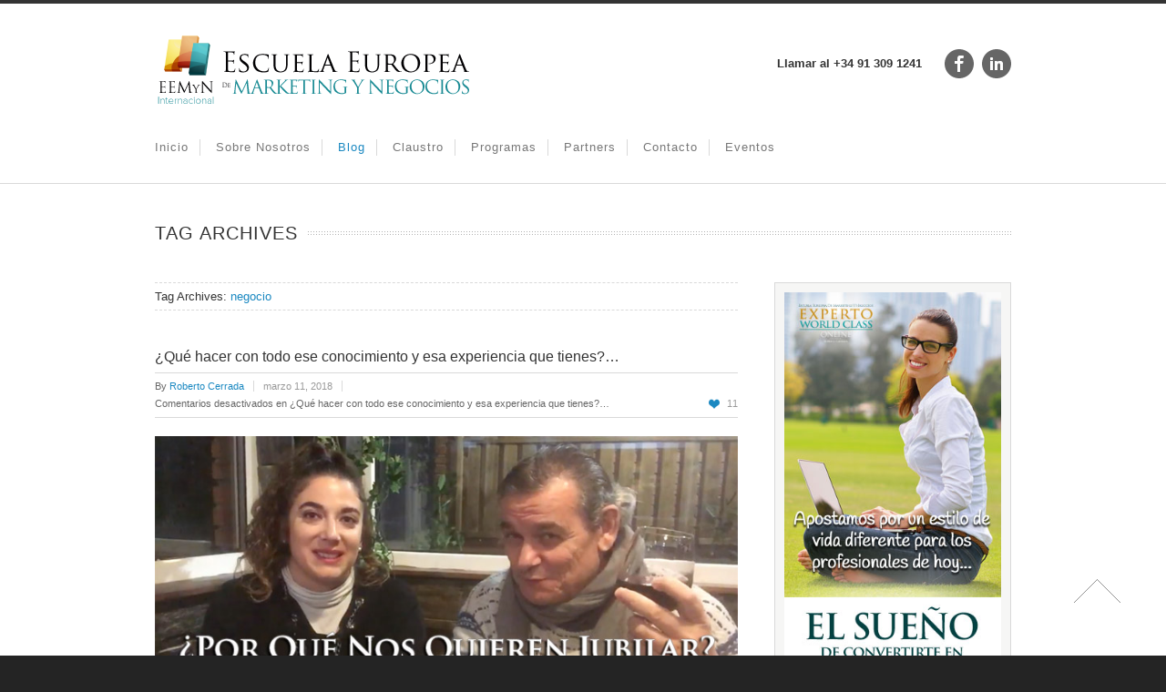

--- FILE ---
content_type: text/html; charset=UTF-8
request_url: http://www.eemyn.com/tag/negocio/
body_size: 9729
content:

<!doctype html>
<html lang="es">
<!--
========================================================================
 Nevada WordPress Theme by United Themes (http://www.unitedthemes.com)
 Marcel Moerkens & Matthew Nettekoven 
========================================================================
-->
<head>
<meta charset="UTF-8" />

<title>negocio | Eemyn</title>


<!--[if lte IE 8]>
  <link rel="stylesheet" href="http://eemyn.com/wp-content/themes/nevada/css/ie8.css" media="screen" />
<![endif]-->

<!--[if IE]>
	<script src="http://html5shiv.googlecode.com/svn/trunk/html5.js"></script>
<![endif]-->

<!--[if IE 9]>
    <script src="http://css3-mediaqueries-js.googlecode.com/svn/trunk/css3-mediaqueries.js"></script>
<![endif]-->


<!-- Mobile Specific Metas
================================================== -->

<meta name="viewport" content="width=device-width, initial-scale=1, maximum-scale=1" /> 

<!-- Favicons
================================================== -->

<link rel="shortcut icon" href="http://eemyn.com/wp-content/uploads/2015/11/favicon2.png">

<link rel="apple-touch-icon" href="http://themeforest.unitedthemes.com/wpversions/nevada/xml/wp-content/uploads/2012/09/apple-57.png">
<link rel="apple-touch-icon" sizes="72x72" href="http://themeforest.unitedthemes.com/wpversions/nevada/xml/wp-content/uploads/2012/09/apple-72.png" />
<link rel="apple-touch-icon" sizes="114x114" href="http://themeforest.unitedthemes.com/wpversions/nevada/xml/wp-content/uploads/2012/09/apple-114.png" />

<link rel="pingback" href="http://eemyn.com/xmlrpc.php" />

<link rel='dns-prefetch' href='//eemyn.com' />
<link rel='dns-prefetch' href='//s.w.org' />
<link rel="alternate" type="application/rss+xml" title="Eemyn &raquo; Feed" href="http://www.eemyn.com/feed/" />
<link rel="alternate" type="application/rss+xml" title="Eemyn &raquo; RSS de los comentarios" href="http://www.eemyn.com/comments/feed/" />
<link rel="alternate" type="application/rss+xml" title="Eemyn &raquo; negocio RSS de la etiqueta" href="http://www.eemyn.com/tag/negocio/feed/" />
		<script type="text/javascript">
			window._wpemojiSettings = {"baseUrl":"https:\/\/s.w.org\/images\/core\/emoji\/11.2.0\/72x72\/","ext":".png","svgUrl":"https:\/\/s.w.org\/images\/core\/emoji\/11.2.0\/svg\/","svgExt":".svg","source":{"concatemoji":"http:\/\/eemyn.com\/wp-includes\/js\/wp-emoji-release.min.js?ver=5.1.19"}};
			!function(e,a,t){var n,r,o,i=a.createElement("canvas"),p=i.getContext&&i.getContext("2d");function s(e,t){var a=String.fromCharCode;p.clearRect(0,0,i.width,i.height),p.fillText(a.apply(this,e),0,0);e=i.toDataURL();return p.clearRect(0,0,i.width,i.height),p.fillText(a.apply(this,t),0,0),e===i.toDataURL()}function c(e){var t=a.createElement("script");t.src=e,t.defer=t.type="text/javascript",a.getElementsByTagName("head")[0].appendChild(t)}for(o=Array("flag","emoji"),t.supports={everything:!0,everythingExceptFlag:!0},r=0;r<o.length;r++)t.supports[o[r]]=function(e){if(!p||!p.fillText)return!1;switch(p.textBaseline="top",p.font="600 32px Arial",e){case"flag":return s([55356,56826,55356,56819],[55356,56826,8203,55356,56819])?!1:!s([55356,57332,56128,56423,56128,56418,56128,56421,56128,56430,56128,56423,56128,56447],[55356,57332,8203,56128,56423,8203,56128,56418,8203,56128,56421,8203,56128,56430,8203,56128,56423,8203,56128,56447]);case"emoji":return!s([55358,56760,9792,65039],[55358,56760,8203,9792,65039])}return!1}(o[r]),t.supports.everything=t.supports.everything&&t.supports[o[r]],"flag"!==o[r]&&(t.supports.everythingExceptFlag=t.supports.everythingExceptFlag&&t.supports[o[r]]);t.supports.everythingExceptFlag=t.supports.everythingExceptFlag&&!t.supports.flag,t.DOMReady=!1,t.readyCallback=function(){t.DOMReady=!0},t.supports.everything||(n=function(){t.readyCallback()},a.addEventListener?(a.addEventListener("DOMContentLoaded",n,!1),e.addEventListener("load",n,!1)):(e.attachEvent("onload",n),a.attachEvent("onreadystatechange",function(){"complete"===a.readyState&&t.readyCallback()})),(n=t.source||{}).concatemoji?c(n.concatemoji):n.wpemoji&&n.twemoji&&(c(n.twemoji),c(n.wpemoji)))}(window,document,window._wpemojiSettings);
		</script>
		<style type="text/css">
img.wp-smiley,
img.emoji {
	display: inline !important;
	border: none !important;
	box-shadow: none !important;
	height: 1em !important;
	width: 1em !important;
	margin: 0 .07em !important;
	vertical-align: -0.1em !important;
	background: none !important;
	padding: 0 !important;
}
</style>
	<link rel='stylesheet' id='theme-css'  href='http://eemyn.com/wp-content/themes/nevada/style.css?ver=1.7.6' type='text/css' media='screen, projection' />
<link rel='stylesheet' id='layout-css'  href='http://eemyn.com/wp-content/themes/nevada/layout.css?ver=1.7.6' type='text/css' media='screen, projection' />
<link rel='stylesheet' id='color-css'  href='http://eemyn.com/wp-content/themes/nevada/css/colors/blue.css?ver=1.7.6' type='text/css' media='screen, projection' />
<link rel='stylesheet' id='responsive-css'  href='http://eemyn.com/wp-content/themes/nevada/responsive.css?ver=1.7.6' type='text/css' media='screen, projection' />
<link rel='stylesheet' id='formalize-css'  href='http://eemyn.com/wp-content/themes/nevada/formalize.css?ver=1.7.6' type='text/css' media='screen, projection' />
<link rel='stylesheet' id='superfish-css'  href='http://eemyn.com/wp-content/themes/nevada/superfish.css?ver=1.7.6' type='text/css' media='screen, projection' />
<link rel='stylesheet' id='prettyphoto-css'  href='http://eemyn.com/wp-content/themes/nevada/css/prettyPhoto.css?ver=1.7.6' type='text/css' media='screen, projection' />
<link rel='stylesheet' id='nonverblaster-css'  href='http://eemyn.com/wp-content/themes/nevada/css/nonverblaster.css?ver=1.7.6' type='text/css' media='screen, projection' />
<link rel='stylesheet' id='flexslider-css'  href='http://eemyn.com/wp-content/themes/nevada/css/flexslider.css?ver=1.0' type='text/css' media='all' />
<link rel='stylesheet' id='wp-block-library-css'  href='http://eemyn.com/wp-includes/css/dist/block-library/style.min.css?ver=5.1.19' type='text/css' media='all' />
<link rel='stylesheet' id='contact-form-7-css'  href='http://eemyn.com/wp-content/plugins/contact-form-7/includes/css/styles.css?ver=5.1.3' type='text/css' media='all' />
<link rel='stylesheet' id='rs-plugin-settings-css'  href='http://eemyn.com/wp-content/plugins/revslider/rs-plugin/css/settings.css?rev=4.3.6&#038;ver=5.1.19' type='text/css' media='all' />
<style id='rs-plugin-settings-inline-css' type='text/css'>
.tp-caption a {
color:#ff7302;
text-shadow:none;
-webkit-transition:all 0.2s ease-out;
-moz-transition:all 0.2s ease-out;
-o-transition:all 0.2s ease-out;
-ms-transition:all 0.2s ease-out;
}

.tp-caption a:hover {
color:#ffa902;
}
</style>
<link rel='stylesheet' id='rs-plugin-captions-css'  href='http://eemyn.com/wp-content/plugins/revslider/rs-plugin/css/captions.php?rev=4.3.6&#038;ver=5.1.19' type='text/css' media='all' />
<script type='text/javascript' src='http://eemyn.com/wp-includes/js/jquery/jquery.js?ver=1.12.4'></script>
<script type='text/javascript' src='http://eemyn.com/wp-includes/js/jquery/jquery-migrate.min.js?ver=1.4.1'></script>
<script type='text/javascript' src='http://eemyn.com/wp-includes/js/swfobject.js?ver=2.2-20120417'></script>
<script type='text/javascript' src='http://eemyn.com/wp-content/plugins/revslider/rs-plugin/js/jquery.themepunch.plugins.min.js?rev=4.3.6&#038;ver=5.1.19'></script>
<script type='text/javascript' src='http://eemyn.com/wp-content/plugins/revslider/rs-plugin/js/jquery.themepunch.revolution.min.js?rev=4.3.6&#038;ver=5.1.19'></script>
<link rel='https://api.w.org/' href='http://www.eemyn.com/wp-json/' />
<link rel="EditURI" type="application/rsd+xml" title="RSD" href="http://eemyn.com/xmlrpc.php?rsd" />
<link rel="wlwmanifest" type="application/wlwmanifest+xml" href="http://eemyn.com/wp-includes/wlwmanifest.xml" /> 
<meta name="generator" content="WordPress 5.1.19" />
<style type="text/css">#wrap #content {float: left;}#wrap #sidebar {float: right;}#wrap #sidebar .widget-container {margin-left: 20px;margin-right: 0px;}#wrap #sidebar_second {float:left;}#wrap #sidebar_second .widget-container {margin-right: 20px;margin-left: 0px;}body {color:#666666;font-size:13px;font-family:"Trebuchet MS", Helvetica, sans-serif;font-weight:normal;font-style:normal;}#navigation ul li a {color:#777777;font-size:13px !important;font-family:"HelveticaNeue","Helvetica Neue",Helvetica,Arial,sans-serif !important;font-weight:normal !important;font-style:normal !important;text-transform:capitalize !important;}#navigation ul.sub-menu li a {color:#ffffff;font-size:12px !important;font-family:"HelveticaNeue","Helvetica Neue",Helvetica,Arial,sans-serif !important;font-weight:normal !important;font-style:normal !important;text-transform:capitalize !important;}h1 { font-family: "Lucida Sans Unicode", "Lucida Grande", sans-serif; font-size: 24px;}h2 { font-family: "Lucida Sans Unicode", "Lucida Grande", sans-serif;font-size: 20px;}h3 { font-family: "Lucida Sans Unicode", "Lucida Grande", sans-serif;font-size: 18px;}h4 { font-family: "Lucida Sans Unicode", "Lucida Grande", sans-serif;font-size: 16px;}h5 { font-family: "Lucida Sans Unicode", "Lucida Grande", sans-serif;font-size: 14px;}h6 { font-family: "Lucida Sans Unicode", "Lucida Grande", sans-serif;font-size: 12px;}h1, h2, h3, h4, h5, h6 {color: #333333;} h1, h2, h3, h4, h5, h6 {font-weight: 100;font-style: normal; }.tp-caption.themecolor_background {background-color: #1A88C1;}.tp-caption.themecolor_normal {color: #1A88C1;}.tp-caption.themecolor_small {color: #1A88C1;}</style>		<style type="text/css">.recentcomments a{display:inline !important;padding:0 !important;margin:0 !important;}</style>
		    
	
		
	<style type="text/css">	
	
		#lambda-featured-header-wrap { background: url(http://eemyn.com/wp-content/themes/nevada/images/pattern/) repeat; }			
            #wrap {
                padding:0;
                margin:0;
                position:relative;
                width:100%;            
            }
            
            #lambda-featured-header { 
                width:940px; 
                max-width:100%; 
                margin: 0 auto; 
            }
            
            body {
                background: #242424 !important;
            }
            
            
                        
                  #wrap {
                        width:100%;
                  }
            
                    
						
	</style>

</head>

<body class="archive tag tag-negocio tag-246">

<!-- to top button -->
<div id="toTop">Go to Top</div>
<!-- end to top button -->
	
	    
    
	<div id="wrap" class="container clearfix" data-role="page">
		
	    
    
    	<div class="container">
        	<div id="nevada-small-cart">
				 
            </div>  
        </div>
	
	<header id="header" class="fluid clearfix" data-role="header">
	<div class="container">    
    			
		        
                
		<div id="logo">
								<a href="http://www.eemyn.com/" title="Eemyn"><img id="sitelogo" src="http://eemyn.com/wp-content/uploads/2015/11/EEMYN_logo350.png"></a>
							</div>        
       		
		            
            
        	<div class="h-right" style="margin-top:20px">
        		 	
                    <!-- Tagline -->		
									                     
                    <span class="top-header-tagline">  
                        Llamar al +34 91 309 1241						
                    </span><!-- Top Header Tagline -->					
            		
						
                    
                    
                    
                    <!-- Social Icons -->                  
                        
					
	<div class="lw_social-2 lambda_widget_social clearfix">
	    
	    <ul class="social-icons clearfix">
			<li>
				<a href="https://www.facebook.com/EscuelaDeProfesionalesEyA/?fref=ts">
				<img src="http://eemyn.com/wp-content/themes/nevada/images/icons/social/black/facebook.png" alt="Facebook" title="Facebook" />
				</a>
			</li>
			<li>
				<a href="https://www.facebook.com/EscuelaDeProfesionalesEyA/">
				<img src="http://eemyn.com/wp-content/themes/nevada/images/icons/social/black/linkedin.png" alt="Linkedin" title="Linkedin" />
				</a>
			</li></ul>
	</div>
						
					<!-- /Social Icons -->
					
            
        </div>
      </div>  
      
	</header><!--/#header-->
        
		<div class="clear"></div>
        
        <div class="nav-wrap">
            <div class="container">
            <nav id="navigation" class="clearfix"><ul id="menu-principal" class="menu clearfix"><li id="menu-item-37" class="menu-item menu-item-type-post_type menu-item-object-page menu-item-home"><a href="http://www.eemyn.com/">Inicio</a><span class="naviline">&nbsp;</span></li>
<li id="menu-item-160" class="menu-item menu-item-type-post_type menu-item-object-page menu-item-has-children"><a href="http://www.eemyn.com/sobre-nosotros/">Sobre Nosotros</a><span class="naviline">&nbsp;</span>
<ul class="sub-menu">
	<li id="menu-item-1346" class="menu-item menu-item-type-post_type menu-item-object-page"><a href="http://www.eemyn.com/sobre-nosotros/robertocerrada/">Sobre Roberto Cerrada (Mentor de Negocios &#038; Speaker Internacional)</a></li>
</ul>
</li>
<li id="menu-item-38" class="menu-item menu-item-type-post_type menu-item-object-page current_page_parent"><a href="http://www.eemyn.com/blog/">Blog</a><span class="naviline">&nbsp;</span></li>
<li id="menu-item-39" class="menu-item menu-item-type-post_type menu-item-object-page"><a href="http://www.eemyn.com/claustro/">Claustro</a><span class="naviline">&nbsp;</span></li>
<li id="menu-item-196" class="menu-item menu-item-type-post_type menu-item-object-page"><a href="http://www.eemyn.com/programas/">Programas</a><span class="naviline">&nbsp;</span></li>
<li id="menu-item-43" class="menu-item menu-item-type-post_type menu-item-object-page"><a href="http://www.eemyn.com/partners/">Partners</a><span class="naviline">&nbsp;</span></li>
<li id="menu-item-40" class="menu-item menu-item-type-post_type menu-item-object-page menu-item-has-children"><a href="http://www.eemyn.com/contacto/">Contacto</a><span class="naviline">&nbsp;</span>
<ul class="sub-menu">
	<li id="menu-item-1336" class="menu-item menu-item-type-post_type menu-item-object-page"><a href="http://www.eemyn.com/contacto/politica-de-privacidad/">Política de Privacidad</a></li>
	<li id="menu-item-1337" class="menu-item menu-item-type-post_type menu-item-object-page"><a href="http://www.eemyn.com/contacto/descarga-de-responsabilidad/">Descarga de Responsabilidad</a></li>
</ul>
</li>
<li id="menu-item-41" class="menu-item menu-item-type-post_type menu-item-object-page menu-item-has-children"><a href="http://www.eemyn.com/eventos/">Eventos</a><span class="naviline">&nbsp;</span>
<ul class="sub-menu">
	<li id="menu-item-1376" class="menu-item menu-item-type-post_type menu-item-object-page"><a href="http://www.eemyn.com/eventos/cumbre-emprende-now/">CUMBRE EMPRENDE NOW</a></li>
</ul>
</li>
</ul></nav>			
						
			
		    </div>
           
		</div>
	
	<div class="clear"></div>

<div class="clear"></div>

<section id="teaser" class="fluid clearfix" >
	<div class="container">
	
	<div id="teaser-content" class="sixteen columns">
	         
                <h1 id="page-title">
				
					<span>Tag Archives</span>
					
                </h1>    
		
	</div><!-- /#teaser-content -->
    </div>	
</section><!-- /#teaser -->

<div class="clear"></div><div id="content-wrap" class="fluid clearfix" data-content="content"><!-- /#start content-wrap -->
				<div class="container"><div id="content" class="eleven columns">
<p class="tag-title">Tag Archives: <span class="themecolor">negocio</span></p>





	
	
	    	     
        <section id="post-1377" class="post post-1377 type-post status-publish format-standard has-post-thumbnail hentry category-negocios tag-business-coaching tag-coaching-de-negocios tag-dinero tag-economia tag-jubilacion tag-mentoring tag-negocio tag-pre-jubilacion">
        
           	<article class="entry-post clearfix">
            
            <header class="entry-header clearfix">
				
                
                   						<h1 class="entry-title standard-post-title">
                        <a href="http://www.eemyn.com/2018/03/11/que-hacer-con-tu-experiencia/" title="Permalink to ¿Qué hacer con todo ese conocimiento y esa experiencia que tienes?&#8230;" rel="bookmark">¿Qué hacer con todo ese conocimiento y esa experiencia que tienes?&#8230;</a>
                        
                    </h1>
                    
                    <div class="entry-meta row clearfix">

					<div class="post-ut">                        
						By 						<a href="http://www.eemyn.com/author/rcerrada/">
							<span class="author-link">Roberto Cerrada</span>
						</a>												
                    </div> <!-- post by -->
					                
                    <div class="post-ut">
                        <a href="http://www.eemyn.com/2018/03/11/que-hacer-con-tu-experiencia/" title="9:31 pm" rel="bookmark"><span class="entry-date">marzo 11, 2018</span></a>                    </div> <!-- post date -->
                         
                    <div class="post-ut">	
                       <span class="comments-link"><span>Comentarios desactivados<span class="screen-reader-text"> en ¿Qué hacer con todo ese conocimiento y esa experiencia que tienes?&#8230;</span></span></span>
                    </div><!-- post comments -->
                                             
                                            
                        <div class="entry-like like_it" id="like-1377"><a title="Like"><span id="liked-1377" class="lambda-like">11</span></a></div><!-- end post-ut -->				
                    
        				                                             
                </div><!-- .entry-meta -->                      
            	</header>
            	
            <div class="thumb"><div class="post-image"><div class="overflow-hidden imagepost"><img class="wp-post-image" src="http://eemyn.com/wp-content/uploads/2018/03/por-que-nos-jubilan720.jpg" /><a title="¿Qué hacer con todo ese conocimiento y esa experiencia que tienes?&#8230;" href="http://www.eemyn.com/2018/03/11/que-hacer-con-tu-experiencia/"><div class="hover-overlay"><span class="circle-hover"><img src="http://eemyn.com/wp-content/themes/nevada/images/circle-hover.png" /></span></div></a></div></div></div>            
            
            
            
			          
            <div class="entry-content clearfix">
                
            
            			
			<div class="entry-summary">
            
				<p>En el mundo moderno, de la inmediatez, de lo digital, de lo rápido, del corto plazo, parece que la sabiduría acumulada a lo largo de los años por el conocimiento y la experiencia pierde valor, al menos en lo que al mundo corporativo se refiere. Las empresas nos pre-jubilan anticipadamente cuando tenemos más de 45 porque somos demasiado costosos y sin embargo contratan consultoras millonarias para que les ayuden a &hellip;<a class="excerpt" href="http://www.eemyn.com/2018/03/11/que-hacer-con-tu-experiencia/">Read More</a></p>
   
                 
			</div><!-- .entry-summary -->
            
            </div><!-- .entry-content -->
                       
            <footer class="entry-footer clearfix">
            
               
                
               
			</footer>
								
			<div class="clear"></div>
				  
                
               		
            <div class="edit-link-wrap">
							</div><!-- .edit-link-wrap -->
			</article>
         
		</section><!-- #post-## -->
        
        <div class="clear"></div>
	
		
	
	
	
	    	     
        <section id="post-1180" class="post post-1180 type-post status-publish format-standard has-post-thumbnail hentry category-desarrollo-personal category-habilidades-para-hacer-negocios tag-acelerar-el-logro-de-un-sueno tag-inspiracion tag-intuicion tag-negocio tag-suenos tag-superacion">
        
           	<article class="entry-post clearfix">
            
            <header class="entry-header clearfix">
				
                
                   						<h1 class="entry-title standard-post-title">
                        <a href="http://www.eemyn.com/2017/08/13/el-poder-de-los-suenos-y-la-intuicion/" title="Permalink to El poder de los sueños y la intuición" rel="bookmark">El poder de los sueños y la intuición</a>
                        
                    </h1>
                    
                    <div class="entry-meta row clearfix">

					<div class="post-ut">                        
						By 						<a href="http://www.eemyn.com/author/gmorales/">
							<span class="author-link">Gema Morales</span>
						</a>												
                    </div> <!-- post by -->
					                
                    <div class="post-ut">
                        <a href="http://www.eemyn.com/2017/08/13/el-poder-de-los-suenos-y-la-intuicion/" title="12:47 pm" rel="bookmark"><span class="entry-date">agosto 13, 2017</span></a>                    </div> <!-- post date -->
                         
                    <div class="post-ut">	
                       <span class="comments-link"><a href="http://www.eemyn.com/2017/08/13/el-poder-de-los-suenos-y-la-intuicion/#comments">9 Comments</a></span>
                    </div><!-- post comments -->
                                             
                                            
                        <div class="entry-like like_it" id="like-1180"><a title="Like"><span id="liked-1180" class="lambda-unlike">6</span></a></div><!-- end post-ut -->				
                    
        				                                             
                </div><!-- .entry-meta -->                      
            	</header>
            	
            <div class="thumb"><div class="post-image"><div class="overflow-hidden imagepost"><img class="wp-post-image" src="http://eemyn.com/wp-content/uploads/2017/08/SuenosEIntuicion-GemaMorales_750.jpg" /><a title="El poder de los sueños y la intuición" href="http://www.eemyn.com/2017/08/13/el-poder-de-los-suenos-y-la-intuicion/"><div class="hover-overlay"><span class="circle-hover"><img src="http://eemyn.com/wp-content/themes/nevada/images/circle-hover.png" /></span></div></a></div></div></div>            
            
            
            
			          
            <div class="entry-content clearfix">
                
            
            			
			<div class="entry-summary">
            
				<p>El desarrollo de la intuición abarca muchos estadios, hoy quiero profundizar y compartir contigo la importancia del sueño en relación con el proceso intuitivo. Dormir bien es una manera natural de desarrollar tu intuición. ¿No se dice popularmente que la noche es portadora de consejo? Por tanto es importante que respetes tu ritmo de sueño. Hay una regla sencilla para esto: escucharte. Dicho de otro modo: ¡ve a dormir cuando &hellip;<a class="excerpt" href="http://www.eemyn.com/2017/08/13/el-poder-de-los-suenos-y-la-intuicion/">Read More</a></p>
   
                 
			</div><!-- .entry-summary -->
            
            </div><!-- .entry-content -->
                       
            <footer class="entry-footer clearfix">
            
               
                
               
			</footer>
								
			<div class="clear"></div>
				  
                
               		
            <div class="edit-link-wrap">
							</div><!-- .edit-link-wrap -->
			</article>
         
		</section><!-- #post-## -->
        
        <div class="clear"></div>
	
		
	
	
	
	    	     
        <section id="post-1051" class="post post-1051 type-post status-publish format-standard has-post-thumbnail hentry category-desarrollo-personal tag-actitud tag-construir tag-edificar tag-negocio tag-protagonista tag-protagonizar tag-tomar-las-riendas tag-vida">
        
           	<article class="entry-post clearfix">
            
            <header class="entry-header clearfix">
				
                
                   						<h1 class="entry-title standard-post-title">
                        <a href="http://www.eemyn.com/2017/02/13/crear-tu-mejor-dia-cuestion-de-actitud/" title="Permalink to Crear Tu Mejor Día Es Cuestión de Actitud" rel="bookmark">Crear Tu Mejor Día Es Cuestión de Actitud</a>
                        
                    </h1>
                    
                    <div class="entry-meta row clearfix">

					<div class="post-ut">                        
						By 						<a href="http://www.eemyn.com/author/lola_garcia/">
							<span class="author-link">Lola García Gómez</span>
						</a>												
                    </div> <!-- post by -->
					                
                    <div class="post-ut">
                        <a href="http://www.eemyn.com/2017/02/13/crear-tu-mejor-dia-cuestion-de-actitud/" title="1:00 pm" rel="bookmark"><span class="entry-date">febrero 13, 2017</span></a>                    </div> <!-- post date -->
                         
                    <div class="post-ut">	
                       <span class="comments-link"><a href="http://www.eemyn.com/2017/02/13/crear-tu-mejor-dia-cuestion-de-actitud/#comments">14 Comments</a></span>
                    </div><!-- post comments -->
                                             
                                            
                        <div class="entry-like like_it" id="like-1051"><a title="Like"><span id="liked-1051" class="lambda-unlike">3</span></a></div><!-- end post-ut -->				
                    
        				                                             
                </div><!-- .entry-meta -->                      
            	</header>
            	
            <div class="thumb"><div class="post-image"><div class="overflow-hidden imagepost"><img class="wp-post-image" src="http://eemyn.com/wp-content/uploads/2017/02/cuestión-de-actitud-crea-tu-día.jpg" /><a title="Crear Tu Mejor Día Es Cuestión de Actitud" href="http://www.eemyn.com/2017/02/13/crear-tu-mejor-dia-cuestion-de-actitud/"><div class="hover-overlay"><span class="circle-hover"><img src="http://eemyn.com/wp-content/themes/nevada/images/circle-hover.png" /></span></div></a></div></div></div>            
            
            
            
			          
            <div class="entry-content clearfix">
                
            
            			
			<div class="entry-summary">
            
				<p>Crea tu día, tienes el poder de construir la jornada o la vida que deseas. Puedes optar por disfrutar de cada momento y agradecer todo lo bueno que  te pasa. También puedes elegir amargarte y compadecerte de lo que te sucede. Descargar tu responsabilidad en otros y buscar todas las excusas del mundo sintiéndote una víctima. Tú decides. Hoy he elegido un breve escrito del poeta uruguayo, Mario Benedetti, para &hellip;<a class="excerpt" href="http://www.eemyn.com/2017/02/13/crear-tu-mejor-dia-cuestion-de-actitud/">Read More</a></p>
   
                 
			</div><!-- .entry-summary -->
            
            </div><!-- .entry-content -->
                       
            <footer class="entry-footer clearfix">
            
               
                
               
			</footer>
								
			<div class="clear"></div>
				  
                
               		
            <div class="edit-link-wrap">
							</div><!-- .edit-link-wrap -->
			</article>
         
		</section><!-- #post-## -->
        
        <div class="clear"></div>
	
		
	

</div><!-- /#content-wrap --><aside id="sidebar" class="five columns" role="complementary"><ul><li id="text-8" class="widget-container widget_text">			<div class="textwidget"><p><a href="https://dominamarketing.lpages.co/euroexpertonline/"><img class="aligncenter wp-image-966 size-full" src="http://eemyn.com/wp-content/uploads/2017/06/EWC_online_AD002_300x600.jpg" width="300" height="600" /></a></p>
</div>
		</li><li id="text-7" class="widget-container widget_text">			<div class="textwidget"><a href="https://www.facebook.com/eemyn/"><img class="aligncenter wp-image-966 size-full" src="http://eemyn.com/wp-content/uploads/2016/11/BannerFanPageFB_Escuela.jpg" width="300" height="600" /></a></div>
		</li><li id="search-2" class="widget-container widget_search"><form role="search" method="get" id="searchform" class="searchform" action="http://www.eemyn.com/">
				<div>
					<label class="screen-reader-text" for="s">Buscar:</label>
					<input type="text" value="" name="s" id="s" />
					<input type="submit" id="searchsubmit" value="Buscar" />
				</div>
			</form></li>		<li id="recent-posts-2" class="widget-container widget_recent_entries">		<h3 class="widget-title"><span>Entradas recientes</span></h3>		<ul>
											<li>
					<a href="http://www.eemyn.com/2018/03/16/se-mas-feliz-siendo-coherente-con-tus-valores/">Se Más Feliz Siendo Coherente Con Tus Valores</a>
									</li>
											<li>
					<a href="http://www.eemyn.com/2018/03/11/que-hacer-con-tu-experiencia/">¿Qué hacer con todo ese conocimiento y esa experiencia que tienes?&#8230;</a>
									</li>
											<li>
					<a href="http://www.eemyn.com/2018/03/09/marketing-2018-como-ha-cambiado/">¿Cómo ha cambiado nuestro marketing en 2018?&#8230; ¡Guau!</a>
									</li>
											<li>
					<a href="http://www.eemyn.com/2018/02/18/por-que-nadie-contrata-mis-servicios/">¿Por qué tan poca gente contrata mis servicios profesionales?</a>
									</li>
											<li>
					<a href="http://www.eemyn.com/2018/02/18/cual-es-el-mejor-servicio-profesional-para-ganar-dinero-online/">¿Cuál es el mejor servicio profesional para ganar dinero online?&#8230;</a>
									</li>
					</ul>
		</li><li id="recent-comments-2" class="widget-container widget_recent_comments"><h3 class="widget-title"><span>Comentarios recientes</span></h3><ul id="recentcomments"><li class="recentcomments"><span class="comment-author-link"><a href='http://www.lolagarciagomez.com' rel='external nofollow' class='url'>Lola García Gómez</a></span> en <a href="http://www.eemyn.com/2018/02/09/actividades-del-club-circulo-de-marketing-en-febrero/#comment-1486">Actividades Del Club Círculo De Marketing En Febrero</a></li><li class="recentcomments"><span class="comment-author-link">Terry</span> en <a href="http://www.eemyn.com/2018/02/09/actividades-del-club-circulo-de-marketing-en-febrero/#comment-1460">Actividades Del Club Círculo De Marketing En Febrero</a></li><li class="recentcomments"><span class="comment-author-link">ISABEL</span> en <a href="http://www.eemyn.com/2018/02/05/mentalidad-emprendedora-ganadora-por-donde-empezar/#comment-1450">Mentalidad emprendedora ganadora: Por dónde empezar</a></li><li class="recentcomments"><span class="comment-author-link"><a href='http://www.lolagarciagomez.com' rel='external nofollow' class='url'>Lola García Gómez</a></span> en <a href="http://www.eemyn.com/2018/02/05/mentalidad-emprendedora-ganadora-por-donde-empezar/#comment-1449">Mentalidad emprendedora ganadora: Por dónde empezar</a></li><li class="recentcomments"><span class="comment-author-link">Luis Arturo Mendoza Z.</span> en <a href="http://www.eemyn.com/2018/02/05/mentalidad-emprendedora-ganadora-por-donde-empezar/#comment-1448">Mentalidad emprendedora ganadora: Por dónde empezar</a></li></ul></li><li id="archives-2" class="widget-container widget_archive"><h3 class="widget-title"><span>Archivos</span></h3>		<ul>
				<li><a href='http://www.eemyn.com/2018/03/'>marzo 2018</a></li>
	<li><a href='http://www.eemyn.com/2018/02/'>febrero 2018</a></li>
	<li><a href='http://www.eemyn.com/2018/01/'>enero 2018</a></li>
	<li><a href='http://www.eemyn.com/2017/12/'>diciembre 2017</a></li>
	<li><a href='http://www.eemyn.com/2017/11/'>noviembre 2017</a></li>
	<li><a href='http://www.eemyn.com/2017/10/'>octubre 2017</a></li>
	<li><a href='http://www.eemyn.com/2017/09/'>septiembre 2017</a></li>
	<li><a href='http://www.eemyn.com/2017/08/'>agosto 2017</a></li>
	<li><a href='http://www.eemyn.com/2017/07/'>julio 2017</a></li>
	<li><a href='http://www.eemyn.com/2017/06/'>junio 2017</a></li>
	<li><a href='http://www.eemyn.com/2017/05/'>mayo 2017</a></li>
	<li><a href='http://www.eemyn.com/2017/04/'>abril 2017</a></li>
	<li><a href='http://www.eemyn.com/2017/02/'>febrero 2017</a></li>
	<li><a href='http://www.eemyn.com/2017/01/'>enero 2017</a></li>
	<li><a href='http://www.eemyn.com/2016/12/'>diciembre 2016</a></li>
	<li><a href='http://www.eemyn.com/2016/11/'>noviembre 2016</a></li>
	<li><a href='http://www.eemyn.com/2016/10/'>octubre 2016</a></li>
	<li><a href='http://www.eemyn.com/2016/09/'>septiembre 2016</a></li>
	<li><a href='http://www.eemyn.com/2016/08/'>agosto 2016</a></li>
	<li><a href='http://www.eemyn.com/2016/07/'>julio 2016</a></li>
	<li><a href='http://www.eemyn.com/2016/06/'>junio 2016</a></li>
	<li><a href='http://www.eemyn.com/2016/05/'>mayo 2016</a></li>
	<li><a href='http://www.eemyn.com/2015/11/'>noviembre 2015</a></li>
		</ul>
			</li><li id="categories-2" class="widget-container widget_categories"><h3 class="widget-title"><span>Categorías</span></h3>		<ul>
				<li class="cat-item cat-item-149"><a href="http://www.eemyn.com/category/desarrollo-personal/" >Desarrollo personal</a>
</li>
	<li class="cat-item cat-item-264"><a href="http://www.eemyn.com/category/en-los-medios/" >En los medios</a>
</li>
	<li class="cat-item cat-item-176"><a href="http://www.eemyn.com/category/estrategias-de-marketing/" >Estrategias de Marketing</a>
</li>
	<li class="cat-item cat-item-8"><a href="http://www.eemyn.com/category/eventos/" title="Presentaciones, conferencias, seminarios, talleres y bootcamps organizados y patrocinados por le Escuela Europea de Marketing y Negocios y todos aquellos eventos de interés para nuestro elenco de alumnos y clientes">Eventos</a>
</li>
	<li class="cat-item cat-item-133"><a href="http://www.eemyn.com/category/habilidades-para-hacer-negocios/" >Habilidades Para Hacer Negocios</a>
</li>
	<li class="cat-item cat-item-99"><a href="http://www.eemyn.com/category/negocios/" >Negocios</a>
</li>
	<li class="cat-item cat-item-9"><a href="http://www.eemyn.com/category/noticias/" title="Las noticias y novedades del sector, de la Escuela y de aquellos aspectos que tienen relación con nuestros alumnos...">Noticias</a>
</li>
	<li class="cat-item cat-item-177"><a href="http://www.eemyn.com/category/tacticas-de-marketing/" >Tácticas de Marketing</a>
</li>
	<li class="cat-item cat-item-1"><a href="http://www.eemyn.com/category/uncategorized/" >Uncategorized</a>
</li>
		</ul>
			</li><li id="meta-2" class="widget-container widget_meta"><h3 class="widget-title"><span>Meta</span></h3>			<ul>
						<li><a href="http://eemyn.com/wp-login.php">Acceder</a></li>
			<li><a href="http://www.eemyn.com/feed/"><abbr title="Really Simple Syndication">RSS</abbr> de las entradas</a></li>
			<li><a href="http://www.eemyn.com/comments/feed/"><abbr title="Really Simple Syndication">RSS</abbr> de los comentarios</a></li>
			<li><a href="https://es.wordpress.org/" title="Funciona gracias a WordPress, una avanzada plataforma de publicación personal semántica.">WordPress.org</a></li>			</ul>
			</li></ul></aside><!-- #sidebar -->	</div>
	<div class="clear"></div>
</div><!-- /.columns (#content) -->

<footer id="footer-wrap" class="fluid clearfix">
	<div class="container">
			<div id="footer" class="normal sixteen columns"> 

			

<div class="one_fourth">
	<div class="text-2 widget_text">			<div class="textwidget"><img class="size-full wp-image-84 aligncenter" src="http://eemyn.com/wp-content/uploads/2015/11/EEMYN_logo_ver_fondo_oscuro_Box.png" alt="EEMYN_logo_ver_fondo_oscuro_Box" width="190" height="225" /></div>
		</div></div>


<div class="one_fourth">
	  		<div class="lw_recent-posts-2 lambda_widget_recent_posts">		<h3 class="widget-title"><span>Entradas Recientes</span></h3>		<ul>
				<li class="clearfix">
        
                
	  	<div class="pformat">
        	<a href="http://www.eemyn.com/2018/03/16/se-mas-feliz-siendo-coherente-con-tus-valores/" title="Permanent link to Se Más Feliz Siendo Coherente Con Tus Valores" class="post_format_standard"></a>
        </div>
        
        <div class="pformat_entry">
        	<a href="http://www.eemyn.com/2018/03/16/se-mas-feliz-siendo-coherente-con-tus-valores/" title="Se Más Feliz Siendo Coherente Con Tus Valores">Se Más Feliz Siendo Coherente Con Tus Valores</a><br />
			<span>marzo 16, 2018</span>
        </div>
        
		</li>
				<li class="clearfix">
        
                
	  	<div class="pformat">
        	<a href="http://www.eemyn.com/2018/03/11/que-hacer-con-tu-experiencia/" title="Permanent link to ¿Qué hacer con todo ese conocimiento y esa experiencia que tienes?&#8230;" class="post_format_standard"></a>
        </div>
        
        <div class="pformat_entry">
        	<a href="http://www.eemyn.com/2018/03/11/que-hacer-con-tu-experiencia/" title="¿Qué hacer con todo ese conocimiento y esa experiencia que tienes?&#8230;">¿Qué hacer con todo ese conocimiento y esa experiencia que tienes?&#8230;</a><br />
			<span>marzo 11, 2018</span>
        </div>
        
		</li>
				<li class="clearfix">
        
                
	  	<div class="pformat">
        	<a href="http://www.eemyn.com/2018/03/09/marketing-2018-como-ha-cambiado/" title="Permanent link to ¿Cómo ha cambiado nuestro marketing en 2018?&#8230; ¡Guau!" class="post_format_standard"></a>
        </div>
        
        <div class="pformat_entry">
        	<a href="http://www.eemyn.com/2018/03/09/marketing-2018-como-ha-cambiado/" title="¿Cómo ha cambiado nuestro marketing en 2018?&#8230; ¡Guau!">¿Cómo ha cambiado nuestro marketing en 2018?&#8230; ¡Guau!</a><br />
			<span>marzo 9, 2018</span>
        </div>
        
		</li>
				<li class="clearfix">
        
                
	  	<div class="pformat">
        	<a href="http://www.eemyn.com/2018/02/18/por-que-nadie-contrata-mis-servicios/" title="Permanent link to ¿Por qué tan poca gente contrata mis servicios profesionales?" class="post_format_standard"></a>
        </div>
        
        <div class="pformat_entry">
        	<a href="http://www.eemyn.com/2018/02/18/por-que-nadie-contrata-mis-servicios/" title="¿Por qué tan poca gente contrata mis servicios profesionales?">¿Por qué tan poca gente contrata mis servicios profesionales?</a><br />
			<span>febrero 18, 2018</span>
        </div>
        
		</li>
				<li class="clearfix">
        
                
	  	<div class="pformat">
        	<a href="http://www.eemyn.com/2018/02/18/cual-es-el-mejor-servicio-profesional-para-ganar-dinero-online/" title="Permanent link to ¿Cuál es el mejor servicio profesional para ganar dinero online?&#8230;" class="post_format_standard"></a>
        </div>
        
        <div class="pformat_entry">
        	<a href="http://www.eemyn.com/2018/02/18/cual-es-el-mejor-servicio-profesional-para-ganar-dinero-online/" title="¿Cuál es el mejor servicio profesional para ganar dinero online?&#8230;">¿Cuál es el mejor servicio profesional para ganar dinero online?&#8230;</a><br />
			<span>febrero 18, 2018</span>
        </div>
        
		</li>
				</ul>
		</div>		
		</div>


<div class="one_fourth">
	  Please make sure you have entered all necessary Twitter API Keys under Dashboard -> Settings -> Twitter</div>


<div class="one_fourth last">
		  <div class="lw_contact-2 lambda_widget_contact">
	    	
			<ul><li class="clearfix"><div class="left"><span class="lambda-address"></span></div><div class="description">SEDE INTERNACIONAL

.:: Castillo de Simancas, 6
    28037 MADRID - ESPAÑA</div></li><li class="clearfix"><div class="left"><span class="lambda-phone"></span></div><div class="description">+34913047438</div></li><li class="clearfix"><div class="left"><span class="lambda-email"></span></div><div class="description">informa@eemyn.com</div></li><li class="clearfix"><div class="left"><span class="lambda-internet"></span></div><div class="description">http://www.eemyn.com/</div></li></ul>
		  </div></div>

<div class="clear"></div>

			</div><!--/#footer-->
           	
    </div><!--/.container-->
</footer><!--/#footer-wrap-->
            
			<div id="sub-footer-wrap" class="clearfix">
				<div class="container">
                <div class="sixteen columns">	
                <div class="copyright eight columns alpha">
                    
                                        
                        Escuela Europea de Marketing y Negocios , S.L. (R) - 2015-2020		
                    
                                        
                </div>
     			
								
                <div class="unitedthemes eight columns omega">
                   
				    					
					Powered by <a href="http://www.unitedthemes.com/">UnitedThemes</a>
					
										
                </div>    
                </div>
                </div>      
		</div><!--/#sub-footer-wrap-->	
    

</div><!--/#wrap -->

		 
		<script type="text/javascript">
			jQuery(document).ready(function($) {
				$('.flexslider').flexslider({  
																													
				});
			});
		</script>
		
	
    	
        <script type="text/javascript">
        
		(function($){ 
            
            $(document).ready(function(){
            
                $(".like_it").click(function(){
                      
                      var post_id = jQuery(this).attr("id");
                      post_id = post_id.replace("like-", "");
                                
                      $.ajax({
                           type: "POST",
                           url:  "http://eemyn.com/wp-content/themes/nevada/functions/ajax-request.php",
                           data: "post_id=" + post_id + "&num=" + Math.random(),
                           success: function(data){
                                jQuery("#liked-" + post_id).html(data.like);
                                jQuery("#like-" + post_id).find('span').removeClass('lambda-unlike').addClass('lambda-like');
                           },
                           dataType: "json"
                      });
                 });
             
             });	 
             
        })(jQuery);
		
        </script>
        
	    
    <script type="text/javascript">
    (function($){
            
        $(document).ready(function(){	
            
            			
									
			/* Prettyphoto
			================================================== */
			$("a[data-rel^='prettyPhoto']").prettyPhoto({
				show_title: false,
				deeplinking: false 
			});				
			
             			 
        });	
        
    })(jQuery);
	</script>

<script type='text/javascript' src='http://eemyn.com/wp-includes/js/jquery/ui/effect.min.js?ver=1.11.4'></script>
<script type='text/javascript' src='http://eemyn.com/wp-content/themes/nevada/javascripts/superfish.js?ver=1.2.3'></script>
<script type='text/javascript' src='http://eemyn.com/wp-content/themes/nevada/javascripts/jquery.jcarousellite.js?ver=1.3'></script>
<script type='text/javascript' src='http://eemyn.com/wp-content/themes/nevada/javascripts/jquery.fitvids.js?ver=1.3'></script>
<script type='text/javascript' src='http://eemyn.com/wp-content/themes/nevada/javascripts/jquery.isotope.min.js?ver=1.5.09'></script>
<script type='text/javascript' src='http://eemyn.com/wp-content/themes/nevada/javascripts/jquery.formalize.min.js?ver=1.2.3'></script>
<script type='text/javascript' src='http://eemyn.com/wp-content/themes/nevada/javascripts/nonverblaster.js?ver=1.0'></script>
<script type='text/javascript' src='http://eemyn.com/wp-content/themes/nevada/javascripts/app.js?ver=1.2.3'></script>
<script type='text/javascript' src='http://eemyn.com/wp-content/themes/nevada/javascripts/jquery.prettyPhoto.js?ver=1.3'></script>
<script type='text/javascript' src='http://eemyn.com/wp-content/themes/nevada/javascripts/jquery.flexslider.min.js?ver=1.8'></script>
<script type='text/javascript'>
/* <![CDATA[ */
var wpcf7 = {"apiSettings":{"root":"http:\/\/www.eemyn.com\/wp-json\/contact-form-7\/v1","namespace":"contact-form-7\/v1"}};
/* ]]> */
</script>
<script type='text/javascript' src='http://eemyn.com/wp-content/plugins/contact-form-7/includes/js/scripts.js?ver=5.1.3'></script>
<script type='text/javascript' src='http://eemyn.com/wp-includes/js/wp-embed.min.js?ver=5.1.19'></script>

</body>
</html>

--- FILE ---
content_type: text/css
request_url: http://eemyn.com/wp-content/themes/nevada/css/colors/blue.css?ver=1.7.6
body_size: 2992
content:
/* The Blue Style */


#navigation ul li:hover a {
	color:#1A88C1;
}
#navigation ul li.active a {
	color:#1A88C1;
}

#navigation ul > li ul li ul li.active > a,
#navigation ul > li ul li.active > a {
	background:#FFFFFF;
	color:#1A88C1;
}

/* Submenu */
#navigation ul li ul li.active a {
	color:#1A88C1 !important;
	background-color:#FFFFFF;
}

#navigation ul li ul li:hover {
	background-color:#FFFFFF;
}

#navigation ul li ul li:hover a {
	color:#1A88C1 !important;
}			

#navigation ul li ul li:hover ul li a {
	color: #FFFFFF !important;
}

#navigation ul.sub-menu a:hover {
	color: #1A88C1 !important;
}		

#navigation ul li ul li:hover a.sf-with-ul:after, .sub-menu .sf-with-ul:after { left: 100%; margin-left:-10px; border: solid transparent; content: " "; height: 0; width: 0; position: absolute; pointer-events: none; }
#navigation ul li ul li:hover a.sf-with-ul:after, .sub-menu .sf-with-ul:after { border-left-color: #FFFFFF; border-width: 4px; top: 50%; margin-top: -7px; }
			
#navigation ul.sub-menu .current-menu-ancestor a {
	color: #1A88C1 !important;
	background-color:#FFFFFF;
}
			
#navigation ul.sub-menu .current-menu-ancestor ul a {
	background-color: rgb(34,34,34);
	background-color: rgba(34,34,34,0.9);
}
			
#navigation ul.sub-menu .current-menu-ancestor ul a:hover {
	color:#1A88C1 !important;
	background-color:#FFFFFF;
}

#navigation ul.sub-menu .current-menu-ancestor ul li.active > a {
	color:#1A88C1 !important;
	background-color:#FFFFFF;
}	

#navigation ul.sub-menu .current-menu-ancestor ul a {
	color: #FFF !important;
}

#sidebar a:hover,
#sidebar_second a:hover {
	color:#1A88C1 !important;
}

.home-title,
.widget_rss a.rsswidget:hover {
	color: #1A88C1;
}

.flex-control-nav li a:hover,
.flex-control-nav li a.active,
a.comment-reply-link:hover,
.edit-link a:hover,
.permalink-hover:hover,
#slider-nav a#slider-next:hover,
#slider-nav a#slider-prev:hover,
.post-slider-nav a.slider-prev:hover,
.post-slider-nav a.slider-next:hover,
#slider-bullets a.activeSlide,
#slider-bullets a:hover  {
	background-color:#1A88C1;
}

.single-product-title:hover,
ul.archive li a:hover,
.author-link,
p.search-title span, 
p.tag-title span,
.author-name a,
ul.filter_portfolio a:hover,
ul.filter_portfolio a.selected,
#logo h1 a:hover,
.entry-content a,
.portfolio-info a,
ul.archive,
.entry-meta a:hover,
.entry-meta-single-post a:hover,
blockquote cite, 
blockquote cite a, 
blockquote cite a:visited, 
blockquote cite a:visited,
.quote cite,
.entry-title a:hover,
#teaser-content a,
span.current,   
.themecolor,
a:hover,
.tag-links a:hover,
.h-link,
.widget_recent_comments a{
	color:#1A88C1;
}

::-moz-selection  {
	color: #FFFFFF !important;
	background:#1A88C1;
}
::selection {
	color: #FFFFFF !important;
	background:#1A88C1;
}

.entry-attachment .entry-caption,
.gallery-caption,
.lambda-pricingtable.featured .lambda-pricingtable-top,
.testimonial-company {
	background:#1A88C1;
}

.lambda-pricingtable.featured .lambda-pricingtable-top {
	border-top:1px solid #1A88C1;
}

#vmenu li.selected:hover h3,
#vmenu li.selected,
.camera_wrap .camera_pag .camera_pag_ul li:hover > span,
.camera_wrap .camera_pag .camera_pag_ul li.cameracurrent > span,
.camera_bar_cont span,
.link-post span,
.lambda-dropcap2,
.lambda-highlight1 {
	background-color:#1A88C1;
}

.camera_commands,
.camera_prev,
.camera_next,
.flex-direction-nav a,
.lambda-featured-header-caption,
.hover-overlay {
	background-color: rgb(26, 136 ,193);
	background-color:rgba(26, 136 ,193,0.8);
}

.lambda_widget_flickr .flickr_items img {
	background-color:#1A88C1;
}

#footer .lambda_widget_flickr .flickr_items img {
	background-color:#1A88C1;
}


/* Navigation Sub Menu */
#navigation ul.sub-menu {
	-webkit-box-shadow: 0px 0px 2px rgba(0, 0, 0, 0.2);
	-moz-box-shadow: 0px 0px 2px rgba(0, 0, 0, 0.2);
	-ms-box-shadow:0px 0px 2px rgba(0, 0, 0, 0.2);
	-o-box-shadow: 0px 0px 2px rgba(0, 0, 0, 0.2);
	box-shadow: 0px 0px 2px rgba(0, 0, 0, 0.2);
	background-color: rgb(34,34,34);
	background-color: rgba(34,34,34,0.9);
	border-top:2px solid #1A88C1;
}

#toTop {
	background-image: url(../../images/blue/to-top.png);
}
.lambda-like {
	background-image: url(../../images/blue/lambda-like.png);
}
ul.tabs li a.active {
	border-top:2px solid #1A88C1;
}

.testimonial-entry {
	background-attachment: scroll;
	background-image: url(../../images/blue/blockquote.png);
	background-repeat: no-repeat;
	background-position: 44px 30px;
}

.testimonial-name span {
	color:#1A88C1;
}

.more-link:hover,
.excerpt:hover {
	background-image: url(../../images/blue/excerpt-icon-hover.png);
}
#mobile-menu li a:hover,
h3.trigger:hover a,
p.trigger:hover a{
	color:#1A88C1;
}

/* Up Toggle State */
h3.trigger,
p.trigger {
	border-bottom: 1px solid #D9D9D9;
	background-color: #FFFFFF;
	background-image: url(../../images/blue/toggle-open.png);
	background-repeat: no-repeat;
	background-position: left 3px;
}
p.trigger {
	background-position: left 1px;
}

h3.trigger.active a,
p.trigger.active a {
	color:#1A88C1;
}


#nav-portfolio .nav-next a:hover {
	background-image: url(../../images/blue/excerpt-icon-hover.png);	
}
#nav-portfolio .nav-previous a:hover {
	background-image: url(../../images/blue/excerpt-icon-back-hover.png);	
}

.tprev:hover{
	background-image: url(../../images/blue/excerpt-icon-back-hover.png);	
}
.tnext:hover {
	background-image: url(../../images/blue/excerpt-icon-hover.png);
}
#mobile-menu li,
ul.archive li,
.widget_links li,
.widget_nav_menu li,
.widget_pages li,
.widget_meta li,
.widget_categories li,
.widget_product_categories li,
.widget_archive li,
.widget_recent_entries li {
	background-image: url(../../images/blue/arrow-right.gif);
	color:#333333;
}
.widget_recent_comments li {
	background-image: url(../../images/blue/comment.png);
}
.widget_search #s {/* This keeps the search inputs in line */
	background-image: url(../../images/blue/zoom.png);
}
.tweet_list li {
	background-image: url(../../images/blue/twitter-widget.png);
}
.pformat .post_format_image  {
	background-image: url('../../images/blue/pformat-image.png');
}
.pformat .post_format_standard  {
	background-image: url('../../images/blue/pformat-standard.png');
}
.pformat .post_format_audio {
	background-image: url('../../images/blue/pformat-audio.png');
}
.pformat .post_format_gallery {
	background-image: url('../../images/blue/pformat-gallery.png');
}

.pformat .post_format_video {
	background-image: url('../../images/blue/pformat-video.png');
}
.pformat .post_format_link {
	background-image: url('../../images/blue/pformat-link.png');
}
.pformat .post_format_quote {
	background-image: url('../../images/blue/pformat-quote.png');
}
.pformat .post_format_aside {
	background-image: url('../../images/blue/pformat-aside.png');
}

.lambda-address {
	background-image: url('../../images/blue/contact-adress.png');
}
.lambda-phone {
	background-image: url('../../images/blue/contact-phone.png');
}
.lambda-fax {
	background-image: url('../../images/blue/contact-fax.png');
}
.lambda-email {
	background-image: url('../../images/blue/contact-email.png');
}
.lambda-internet {
	background-image: url('../../images/blue/contact-internet.png');
}

.lambda-most-liked-posts li {
	background-image: url('../../images/blue/like.png');
}
.lambda_widget_mostlikesposts {
	color:#1A88C1;
}
.response span{
	color:#1A88C1;
}
.nevada-caption.dark .excerpt:hover,
.nevada-caption.white .excerpt:hover,
.tweet_text a,
#sidebar .lambda_widget_recent_comments a,
#sidebar_second .lambda_widget_recent_comments a,
.tweet_time a:hover,
.more-link:hover,
.excerpt:hover {
	color:#1A88C1 !important;
}
.portfolio-title span {
	color:#042c41;
}


.lambda-pricingtable.featured .lambda-table-button {
	-moz-box-shadow:inset 0px 1px 0px 0px #97c4fe;
	-webkit-box-shadow:inset 0px 1px 0px 0px #97c4fe;
	box-shadow:inset 0px 1px 0px 0px #97c4fe;
	background:-webkit-gradient( linear, left top, left bottom, color-stop(0.05, #3d94f6), color-stop(1, #1e62d0) );
	background:-moz-linear-gradient( center top, #3d94f6 5%, #1e62d0 100% );
	filter:progid:DXImageTransform.Microsoft.gradient(startColorstr='#3d94f6', endColorstr='#1e62d0');
	background-color:#3d94f6;
	-moz-border-radius:6px;
	-webkit-border-radius:6px;
	border-radius:6px;
	border:1px solid #337fed;
	display:inline-block;
	color:#ffffff !important;
	font-family:arial;
	font-size:15px;
	font-weight:bold;
	padding:6px 24px;
	text-decoration:none;
	text-shadow:1px 1px 0px #1570cd;
}
.cta-button:hover,
.lambda-pricingtable.featured .lambda-table-button:hover {
	background:-webkit-gradient( linear, left top, left bottom, color-stop(0.05, #1e62d0), color-stop(1, #3d94f6) );
	background:-moz-linear-gradient( center top, #1e62d0 5%, #3d94f6 100% );
	filter:progid:DXImageTransform.Microsoft.gradient(startColorstr='#1e62d0', endColorstr='#3d94f6');
	background-color:#1e62d0;
}
.cta-button:active,
.lambda-pricingtable.featured .lambda-table-button:active {
	position:relative;
	top:1px;
}

.lambda-pricingtable.featured .lambda-pricingtable-top h2 {
	text-shadow:1px 1px 0px #1570cd;
}
.mm-button {
	background-image: url(../../images/blue/mobile-menu.png);
}
.cta-button {
	-moz-box-shadow:inset 0px 1px 0px 0px #97c4fe;
	-webkit-box-shadow:inset 0px 1px 0px 0px #97c4fe;
	box-shadow:inset 0px 1px 0px 0px #97c4fe;
	background:-webkit-gradient( linear, left top, left bottom, color-stop(0.05, #3d94f6), color-stop(1, #1e62d0) );
	background:-moz-linear-gradient( center top, #3d94f6 5%, #1e62d0 100% );
	filter:progid:DXImageTransform.Microsoft.gradient(startColorstr='#3d94f6', endColorstr='#1e62d0');
	background-color:#3d94f6;
	-moz-border-radius:6px;
	-webkit-border-radius:6px;
	border-radius:6px;
	border:1px solid #337fed;
	display:inline-block;
	color:#ffffff !important;
	font-family:arial;
	font-size:16px;
	font-weight:normal;
	padding:10px 30px;
	text-decoration:none;
	text-shadow:1px 1px 0px #1570cd;
	cursor:pointer;
}

/* Cusom CSS WooCommerce */
/* Buttons */
.woo-button {
	-moz-box-shadow:inset 0px 1px 0px 0px #97c4fe !important;
	-webkit-box-shadow:inset 0px 1px 0px 0px #97c4fe !important;
	box-shadow:inset 0px 1px 0px 0px #97c4fe !important;
	background:-webkit-gradient( linear, left top, left bottom, color-stop(0.05, #3d94f6), color-stop(1, #1e62d0) ) !important;
	background:-moz-linear-gradient( center top, #3d94f6 5%, #1e62d0 100% ) !important;
	filter:progid:DXImageTransform.Microsoft.gradient(startColorstr='#3d94f6', endColorstr='#1e62d0') !important;
	background-color:#3d94f6 !important;
	-moz-border-radius:6px;
	-webkit-border-radius:6px;
	border-radius:6px;
	border:1px solid #337fed !important;
	display:inline-block;
	color:#ffffff !important;
	font-family:arial;
	font-weight:normal;
	padding:6px 24px;
	text-decoration:none;
	text-shadow:1px 1px 0px #1570cd !important;
}
.woo-button:hover {
	background:-webkit-gradient( linear, left top, left bottom, color-stop(0.05, #1e62d0), color-stop(1, #3d94f6) ) !important;
	background:-moz-linear-gradient( center top, #1e62d0 5%, #3d94f6 100% ) !important;
	filter:progid:DXImageTransform.Microsoft.gradient(startColorstr='#1e62d0', endColorstr='#3d94f6') !important;
	background-color:#1e62d0 !important;
	color:#FFFFFF !important;
}


/* Price Filter */
.widget_price_filter .ui-slider .ui-slider-handle {
	border:1px solid #1e62d0;
	background: #1e62d0;
	background:-webkit-gradient(linear, left top, left bottom, from(#1e62d0), to(#337fed));
	background:-webkit-linear-gradient(#1e62d0, #337fed);
	background:-moz-linear-gradient(center top, #1e62d0 0, #337fed 100%);
	background:-moz-gradient(center top, #1e62d0 0, #337fed 100%);	
}

.widget_price_filter .price_slider_wrapper .ui-widget-content {
	background: #1e62d0;
	background:-webkit-gradient(linear, left top, left bottom, from(#1e62d0), to(#337fed));
	background:-webkit-linear-gradient(#1e62d0, #337fed);
	background:-moz-linear-gradient(center top, #1e62d0 0, #337fed 100%);
	background:-moz-gradient(center top, #1e62d0 0, #337fed 100%);	
}

.widget_price_filter .ui-slider .ui-slider-range {
	background:#1e62d0 url([data-uri]) top repeat-x;
}

/* Mini Icons */
a.button.added:before,
button.button.added:before,
input.button.added:before,
#respond input#submit.added:before,
#content input.button.added:before {
	background-color: #1A88C1 !important;
}

/* Checkout */
#payment div.payment_box {
	box-shadow:inset 0px 1px 0px 0px #ffffff;
	background:-webkit-gradient( linear, left top, left bottom, color-stop(0.05, #ffffff), color-stop(1, #f6f6f6) );
	background:-moz-linear-gradient( center top, #ffffff 5%, #f6f6f6 100% );
	filter:progid:DXImageTransform.Microsoft.gradient(startColorstr='#ffffff', endColorstr='#f6f6f6');
	text-shadow:1px 1px 0px #ffffff;	
	color:#666666 !important;
}

ul.order_details {
	background-color: #1A88C1;
}

ul.order_details li {
	color: #FFF;
}

mark {
	background-color: #1A88C1;
	color: #FFF;
}

/* Elements */
div.product span.price,
span.price,
#content div.product span.price,
div.product p.price,
#content div.product p.price {
	color: #FFFFFF;
	background-color: #1A88C1;
}

div.product span.price del,
#content div.product span.price del,
div.product p.price del,
#content div.product p.price del {
	color:rgba(255,255,255,0.5)
}

div.product span.price del,
#content div.product span.price del,
div.product p.price del,
#content div.product p.price del {
	border-color: #FFF;
}

span.onsale {
	-moz-box-shadow:inset 0px 1px 0px 0px #97c4fe;
	-webkit-box-shadow:inset 0px 1px 0px 0px #97c4fe;
	box-shadow:inset 0px 1px 0px 0px #97c4fe;
	background:-webkit-gradient( linear, left top, left bottom, color-stop(0.05, #3d94f6), color-stop(1, #1e62d0) );
	background:-moz-linear-gradient( center top, #3d94f6 5%, #1e62d0 100% );
	filter:progid:DXImageTransform.Microsoft.gradient(startColorstr='#3d94f6', endColorstr='#1e62d0');
	background-color:#3d94f6;
	-moz-border-radius:6px;
	-webkit-border-radius:6px;
	border-radius:6px;
	border:1px solid #337fed;
	display:inline-block;
	color:#ffffff !important;
	font-family:arial;
	font-weight:normal;
	padding:6px 24px;
	text-decoration:none;
	text-shadow:1px 1px 0px #1570cd;
}

.posted_in a {
	color: #1A88C1;
}

.posted_in a:hover {
	color: #000 !important;
}